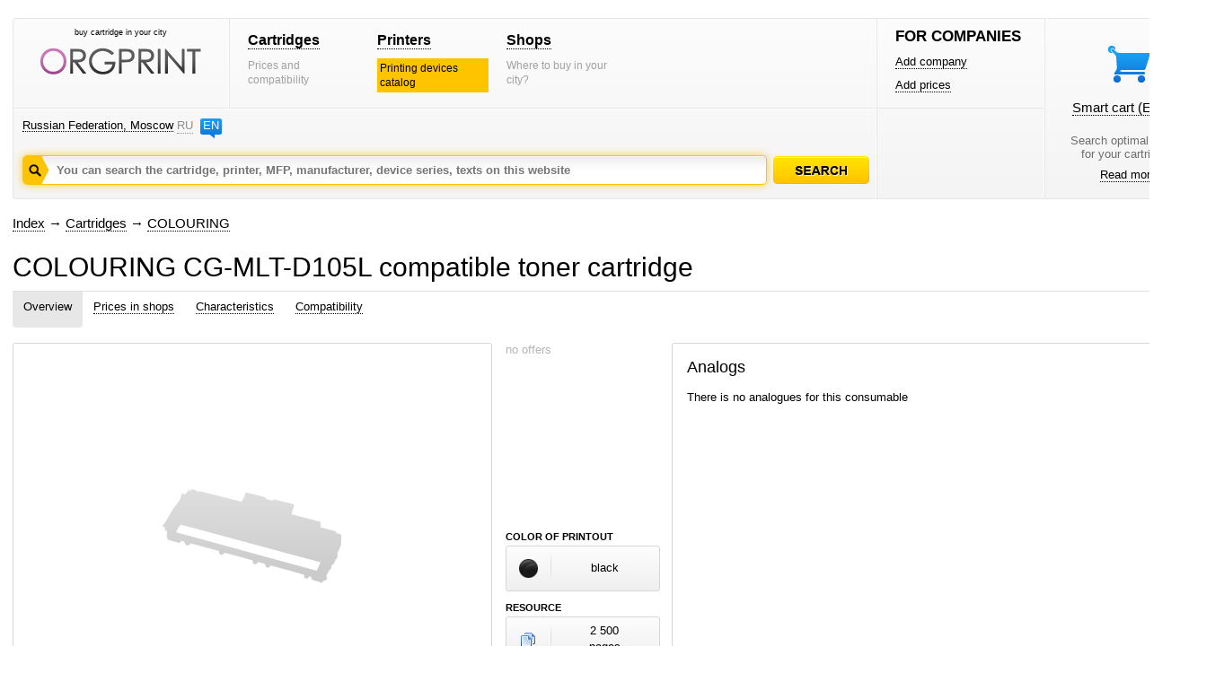

--- FILE ---
content_type: text/html; charset=windows-1251
request_url: https://www.orgprint.com/en/cartridges/COLOURING/CG-MLT-D105L-id28608
body_size: 5231
content:
<!DOCTYPE html PUBLIC "-//W3C//DTD XHTML 1.0 Strict//EN" "http://www.w3.org/TR/xhtml1/DTD/xhtml1-strict.dtd"><html xmlns="http://www.w3.org/1999/xhtml" xml:lang="en" lang="en"><head><title>COLOURING CG-MLT-D105L – compatible toner cartridge – orgprint.com</title><META NAME="keywords" CONTENT="COLOURING, CG-MLT-D105L, compatible, toner cartridge"><META NAME="description" CONTENT="COLOURING CG-MLT-D105L – compatible toner cartridge – orgprint.com"><link href="/css/global.css" rel="stylesheet" type="text/css"><script src="/js/global.js" type="text/javascript"></script>

<!-- Yandex.RTB -->
<script>window.yaContextCb=window.yaContextCb||[]</script>
<script src="https://yandex.ru/ads/system/context.js" async></script><link href="/css/cartridge-page.css" rel="stylesheet" type="text/css">
<script src="/js/cartridge-page.js" type="text/javascript"></script>
<script src="/js/basket.js" type="text/javascript"></script></head>
<body>
<div id="fader" class="hidden" onclick='fader_click();'></div><div id=chose_region_panel class=hidden></div><div id=feedback class=hidden></div><div id='basket_notification_window_id' class=hidden></div><div id="sceleton"><div id="insceleton"><div id="container"><div id="incontainer"><div class='yandex_advert_header'>
<!-- Yandex.RTB R-A-2164670-1 -->
<div id="yandex_rtb_R-A-2164670-1"></div>
<script>window.yaContextCb.push(()=>{
  Ya.Context.AdvManager.render({
    renderTo: 'yandex_rtb_R-A-2164670-1',
    blockId: 'R-A-2164670-1'
  })
})</script>
</div><div id="header" class=gradient><div class=a><div class=a1><div class=x1><div class="t"><div class="logoblock"><div class="p0 center"><p class=logo_title>buy cartridge in your city</p><a href='/en/' class=noborder><img src='/images/orgprintcom.png' alt='Buy printer cartridges. Consumables for printing.'></a></div></div></div></div><div class=x2><div class="t"><div class="menublock"><div class=p5><div><a href='/en/cartridges/'>Cartridges</a></div><span>Prices and compatibility</span></div><div class=p5><div><a href='/en/printers/'>Printers</a></div><span class=vagno>Printing devices catalog</span></div><div class=p5><div><a href='/en/shops/'>Shops</a></div><span>Where to buy in your city?</span></div></div></div></div></div><div class="geoblock"><div class=geoblock_inside><div class=geoblock_inside_inside><div class="nof ib"><a href='javascript://' title='Change region' onclick='show_geo_panel();'>Russian Federation, Moscow</a></div><div class="languages ib"><a href='/' class=unactive>RU</a><a href='#' title='English version'>EN</a></div></div></div><div class=geoblock_inside2><div class=geoblock_inside2_inside></div></div><div class=clear></div><div class=a2><div class="search_container"><div class="search_panel"><input type=hidden value='' id='default_id'><div class=spanel><input type=text value='' id=search_input_id onfocus="focusFields(this,'default_id');quicksearch();" onchange="if (doclose==0){quicksearch();};doclose=0;" onkeyup="quicksearch();" onblur="blurFields(this,'default_id');" placeholder='You can search the cartridge, printer, MFP, manufacturer, device series, texts on this website'><img src='/images/search_button_hover_en.png' class=hidden></div><div id=preview_uni class=hidden></div></div></div><div class=button><div class='search_caption search_unactive_en' onmouseover='this.className="search_caption search_hover_en";' onmouseout='this.className="search_caption search_unactive_en";' onclick='search_base();'></div></div><input type=hidden id=search_string_id value="/en/search/cartridges-and-printers/"></div></div></div><div class=b><div class=b1><div class="forcompaniesblock"><div class="title1">FOR COMPANIES</div><div class=p5><a href='/en/add-company/'>Add company</a></div><div class=p5><a href='/en/add-prices/'>Add prices</a></div></div><div class="loginblock "></div></div><div class=b2><div class="cleaverbasketblock basket" onmouseover='this.className="cleaverbasketblock basket_hover";' onmouseout='this.className="cleaverbasketblock basket";'><a class=basket_icon href='javascript://' onclick="window.location.replace(document.getElementById('go_basket_url').value);"></a><div class=basket_content><a href='javascript://' class=basketlink onclick="window.location.replace(document.getElementById('go_basket_url').value);">Smart cart <span id='basket_content_id'>(Empty)</span></a><p>Search optimal sellers<br>for your cartridges</p><a href='/en/what-is-the-smart-cart/'>Read more</a></div><img src='/images/basket_hover.png' class=hidden><input type=hidden value='/en/cart/' id='go_basket_url'></div></div></div></div>
<div id="content"><div class="bread-crumbs"><div><a href='/en/'>Index</a> <span>&#8594;</span> <a href='/en/cartridges/'>Cartridges</a> <span>&#8594;</span> <a href='/en/cartridges/COLOURING/'>COLOURING</a></div></div><div class="content"><script>function init_all(){init();}</script><div class='h1'><h1>COLOURING CG-MLT-D105L compatible toner cartridge</h1></div>
<div class=page_panel id=page_panel_id>
<a name='common'></a><div class=links id='links_panel'>
<div id='#' class='active'><a href='#common' title='Information overview about COLOURING CG-MLT-D105L' onclick='s_a("#");'>Overview</a></div>
<div id='#prices-in-shops'><a onclick='s_a("#prices-in-shops");' title='Prices on COLOURING CG-MLT-D105L in stores of Moscow' href='#prices-in-shops'>Prices in shops</a></div>
<div id='#characteristics'><a onclick='s_a("#characteristics");' title='Specifications for toner cartridge COLOURING CG-MLT-D105L' href='#characteristics'>Characteristics</a></div>
<div id='#compatibility'><a onclick='s_a("#compatibility");' title='Compatibility table - принтеры which compatible with toner cartridge COLOURING CG-MLT-D105L' href='#compatibility'>Compatibility</a></div></div>
<div class=service></div>
</div>

<div class=global_content>
<div class=content_center2 id=content_center>
<div class=content_block2 id=content_block>
<div class=clear><div class=clear></div>
<div class="hidden" id='big_gallery_id'>
<div class=gallery_title><div>Photos of COLOURING CG-MLT-D105L</div></div>

<div class=left_big_gallery>
<div class=viewcontainer>
<div id='big_view'>
<center><img src='/images/caps/cap_laser_consumable.png' width='220' height='190' class='visible' align=absmiddle id='big_0'></center>
</div>
</div>
</div>

<div class=right_big_gallery>

</div>
</div>
<div id='gallery'>
<div class=viewcontainer>
<div id='bigview2'>
<center class=pointer><img src='/images/caps/cap_laser_consumable.png' width='220' height='190' class='visible' align=absmiddle id='big0'></center>
</div>
</div>
<div class='clear'></div></div>
<div class='price price_block' id='price'>
<div id=price_inside>
<span class=grey>no offers</span>

</div>
<div class=propety_blocks>
<div class=block_titles>COLOR OF PRINTOUT</div>
<div class="block_property block_color">
<div class=icon><img src='/images/colors/black.png' align=absmiddle title='black' alt='black'></div>
<div class=text><div>black</div></div>
</div>


<div class=block_titles>RESOURCE</div>
<div class="block_property block_resource">
<div class="icon resource_pages"></div>
<div class=text><div>2 500<br>pages</div></div>
</div>
</div></div>
<div id='info'>
<div class=inside>
<div class='block_analogs'>
<div class='inside_right'>
<div class=title_small>Analogs</div>
<div class=compatibility_content><div class='standart_image_view'><br><p>There is no analogues for this consumable</p></div></div>
</div>
</div>
</div>
</div>
<div class="clear vertical-spacer"></div></div><div class="clear"></div>
</div>

<a name='prices-in-shops'></a><div class=clear><div class='page_title'>Prices in shops</div><div class='price'></div>
<div class=clear></div>
<div class=shop>
<div class="shops shops3"><div class='shops_inside2'>There are no information about shops selling this product in the Moscow city.</div></div>

<div class=message-no-in-other-regions>It is not known where the cartridge sold in other cities.</div></div>
<div class=shops_right_block>

</div>
<div class=clear></div></div>
<a name='characteristics'></a><div class=clear><div class='clear spacer_description'></div>
<div class='page_title'>Characteristics</div>

<div class='block_har'>
<div class='icon'><img src='/images/tech/icon_common.png'></div>
<div class='description'>
<div class='title'>Common</div>
<div class=name><div>Is analogous to</div></div><div class=value><div><a href='/en/cartridges/SAMSUNG/MLT-D105L-id11' title='SAMSUNG MLT-D105L'>SAMSUNG MLT-D105L</a></div></div>
<div class=name><div>Manufacturer</div></div><div class=value><div>COLOURING</div></div>
<div class=name><div>Model</div></div><div class=value><div>CG-MLT-D105L</div></div><div class=name><div>Use in</div></div><div class=value><div>for laser printer</div></div><div class=name><div>Type</div></div><div class=value><div>toner cartridge</div></div><div class=name><div>Color of printout</div></div><div class=value><div>black</div></div><div class=name><div>Resource</div></div><div class=value><div>2 500 pages</div></div>
</div>
</div>

<div class='block_har'>
<div class='icon'><img src='/images/tech/icon_logistic.png'></div>
<div class='description'>
<div class='title'>Logistic</div>
<div class=name><div>Package quantity</div></div><div class=value><div>1 pieces</div></div>
</div>
</div>
<div class='clear spacer_description'></div><div class=clear></div></div>
<a name='analog-cartridges'></a><div class=clear>
<div class="page_title">Analog cartridges</div>
There is no analogues for this consumable<div class=clear></div></div>
<a name='compatibility'></a><div class=clear><div class='page_title'>Compatibility</div>
<div class=left>
<div class=filter_selector onclick="select_filter('a','0','r');"><div class='title_r active' id=a_fsti_0><div>All formats</div></div><div class='tri act' id=a_fstr_0></div></div>
<div class=filter_selector onclick="select_filter('a','1','r');"><div class='title_r' id=a_fsti_1><div>A3</div></div><div class='tri' id=a_fstr_1></div></div>
<div class=filter_selector onclick="select_filter('a','2','r');"><div class='title_r' id=a_fsti_2><div>A4</div></div><div class='tri' id=a_fstr_2></div></div>
<div class=filter_selector onclick="select_filter('a','3','r');"><div class='title_r' id=a_fsti_3><div>A5</div></div><div class='tri' id=a_fstr_3></div></div>
</div>

<div class=right>
<div class=filter_selector onclick="select_filter('b','0','l');"><div class='title_l active' id=b_fsti_0><div>All chromaticities</div></div><div class='tri act' id=b_fstr_0></div></div>
<div class=filter_selector onclick="select_filter('b','1','l');"><div class='title_l' id=b_fsti_1><div>Monochrome</div></div><div class='tri' id=b_fstr_1></div></div>
<div class=filter_selector onclick="select_filter('b','2','l');"><div class='title_l' id=b_fsti_2><div>Color</div></div><div class='tri' id=b_fstr_2></div></div>
</div>

<div class=clear></div>
<div class=series_filter>
<div class="left no_left_padding"><span>Series: </span></div><div class=active onclick="select_filter_string('a','0','');" id='a_ser_0'><span>All series</span></div></div><div class=kind_of_view>
<img src='/images/view/view_by_images.png' class=hidden>
<img src='/images/view/view_by_images_active.png' class=hidden>
<div class='no_left_margin'>View:</div>
<div><span class='vk1a' onclick="select_view_kind(1);" id='vk_1'></span></div>
<div><span class='vk2' onclick="select_view_kind(2);" id='vk_2'></span></div>
</div>
<div id=output_devices>
<div class=hidden>
<span id='table_now'>compatibility_cartridge_page</span>
<span id='field_now'>title</span>
<span id='desc_now'>0</span>
<span id='pid_now'>11</span>
</div>
<div class=standart_image_view><div class="block_image_view perc1">
<div class="left">
<div class=container onclick="window.location='/en/printers/SAMSUNG/ML/1910-id268';">
<div class=image><img src='/imaged/D/Dz1FLBcQba_595_preview_163_100.jpg' width='150' height='100' alt='Printer SAMSUNG ML-1910' title='Printer SAMSUNG ML-1910'></div>
<div class=property><div class=chromaticity><img src='/images/device_chromacity_bw.png'></div><div class=format><div>A4</div></div></div>
</div><div class=text><a href='/en/printers/SAMSUNG/ML/1910-id268' title='Printer SAMSUNG ML-1910'>Printer SAMSUNG<br>ML-1910</a></div>
</div>
</div><div class="block_image_view perc">
<div class="center">
<div class=container onclick="window.location='/en/printers/SAMSUNG/ML/1915-id269';">
<div class=image><img src='/imaged/i/iZwsQyGeaI_preview_163_100.jpg' width='149' height='100' alt='Printer SAMSUNG ML-1915' title='Printer SAMSUNG ML-1915'></div>
<div class=property><div class=chromaticity><img src='/images/device_chromacity_bw.png'></div><div class=format><div>A4</div></div></div>
</div><div class=text><a href='/en/printers/SAMSUNG/ML/1915-id269' title='Printer SAMSUNG ML-1915'>Printer SAMSUNG<br>ML-1915</a></div>
</div>
</div><div class="block_image_view perc">
<div class="center">
<div class=container onclick="window.location='/en/printers/SAMSUNG/ML/1916K-id12678';">
<div class=image><img src='/imaged/I/IEv2RazaYB_16310_preview_163_100.jpg' width='102' height='100' alt='Printer SAMSUNG ML-1916K' title='Printer SAMSUNG ML-1916K'></div>
<div class=property><div class=chromaticity><img src='/images/device_chromacity_bw.png'></div><div class=format><div>A4</div></div></div>
</div><div class=text><a href='/en/printers/SAMSUNG/ML/1916K-id12678' title='Printer SAMSUNG ML-1916K'>Printer SAMSUNG<br>ML-1916K</a></div>
</div>
</div><div class="block_image_view perc">
<div class="center">
<div class=container onclick="window.location='/en/printers/SAMSUNG/ML/2525-id17';">
<div class=image><img src='/imaged/o/oVfGkKR6OW_preview_163_100.jpg' width='149' height='100' alt='Printer SAMSUNG ML-2525' title='Printer SAMSUNG ML-2525'></div>
<div class=property><div class=chromaticity><img src='/images/device_chromacity_bw.png'></div><div class=format><div>A4</div></div></div>
</div><div class=text><a href='/en/printers/SAMSUNG/ML/2525-id17' title='Printer SAMSUNG ML-2525'>Printer SAMSUNG<br>ML-2525</a></div>
</div>
</div><div class="block_image_view perc1">
<div class="right">
<div class=container onclick="window.location='/en/printers/SAMSUNG/ML/2540-id13816';">
<div class=image><img src='/imaged/p/pkJViDfgsV_preview_163_100.jpg' width='135' height='100' alt='Printer SAMSUNG ML-2540' title='Printer SAMSUNG ML-2540'></div>
<div class=property><div class=chromaticity><img src='/images/device_chromacity_bw.png'></div><div class=format><div>A4</div></div></div>
</div><div class=text><a href='/en/printers/SAMSUNG/ML/2540-id13816' title='Printer SAMSUNG ML-2540'>Printer SAMSUNG<br>ML-2540</a></div>
</div>
</div><div class="block_image_view perc1">
<div class="left">
<div class=container onclick="window.location='/en/printers/SAMSUNG/ML/2540R-id13817';">
<div class=image><img src='/imaged/G/GhHkREYsil_775_preview_163_100.jpg' width='150' height='100' alt='Printer SAMSUNG ML-2540R' title='Printer SAMSUNG ML-2540R'></div>
<div class=property><div class=chromaticity><img src='/images/device_chromacity_bw.png'></div><div class=format><div>A4</div></div></div>
</div><div class=text><a href='/en/printers/SAMSUNG/ML/2540R-id13817' title='Printer SAMSUNG ML-2540R'>Printer SAMSUNG<br>ML-2540R</a></div>
</div>
</div><div class="block_image_view perc">
<div class="center">
<div class=container onclick="window.location='/en/printers/SAMSUNG/ML/2541-id17391';">
<div class=image><img src='/images/caps/cap_laser_printer.png' width='130' height='112' alt='Printer SAMSUNG ML-2541' title='Printer SAMSUNG ML-2541'></div>
<div class=property><div class=chromaticity><img src='/images/device_chromacity_bw.png'></div><div class=format><div>A4</div></div></div>
</div><div class=text><a href='/en/printers/SAMSUNG/ML/2541-id17391' title='Printer SAMSUNG ML-2541'>Printer SAMSUNG<br>ML-2541</a></div>
</div>
</div><div class="block_image_view perc">
<div class="center">
<div class=container onclick="window.location='/en/printers/SAMSUNG/ML/2545-id12501';">
<div class=image><img src='/imaged/5/5C2jEQTzGC_preview_163_100.jpg' width='135' height='100' alt='Printer SAMSUNG ML-2545' title='Printer SAMSUNG ML-2545'></div>
<div class=property><div class=chromaticity><img src='/images/device_chromacity_bw.png'></div><div class=format><div>A4</div></div></div>
</div><div class=text><a href='/en/printers/SAMSUNG/ML/2545-id12501' title='Printer SAMSUNG ML-2545'>Printer SAMSUNG<br>ML-2545</a></div>
</div>
</div><div class="block_image_view perc">
<div class="center">
<div class=container onclick="window.location='/en/printers/SAMSUNG/ML/2580N-id16';">
<div class=image><img src='/imaged/J/JYaRRMrzFR_preview_163_100.jpg' width='148' height='100' alt='Printer SAMSUNG ML-2580N' title='Printer SAMSUNG ML-2580N'></div>
<div class=property><div class=chromaticity><img src='/images/device_chromacity_bw.png'></div><div class=format><div>A4</div></div></div>
</div><div class=text><a href='/en/printers/SAMSUNG/ML/2580N-id16' title='Printer SAMSUNG ML-2580N'>Printer SAMSUNG<br>ML-2580N</a></div>
</div>
</div><div class="block_image_view perc1">
<div class="right">
<div class=container onclick="window.location='/en/printers/SAMSUNG/SCX/4600-id229';">
<div class=image><img src='/imaged/A/AhJMadZoaL_preview_163_100.jpg' width='127' height='100' alt='MFP SAMSUNG SCX-4600' title='MFP SAMSUNG SCX-4600'></div>
<div class=property><div class=chromaticity><img src='/images/device_chromacity_bw.png'></div><div class=format><div>A4</div></div></div>
</div><div class=text><a href='/en/printers/SAMSUNG/SCX/4600-id229' title='MFP SAMSUNG SCX-4600'>MFP SAMSUNG<br>SCX-4600</a></div>
</div>
</div><div class="block_image_view perc1">
<div class="left">
<div class=container onclick="window.location='/en/printers/SAMSUNG/SCX/4605K-id11992';">
<div class=image><img src='/imaged/k/kPSN9U83y1_7757_preview_163_100.jpg' width='96' height='100' alt='MFP SAMSUNG SCX-4605K' title='MFP SAMSUNG SCX-4605K'></div>
<div class=property><div class=chromaticity><img src='/images/device_chromacity_bw.png'></div><div class=format><div>A4</div></div></div>
</div><div class=text><a href='/en/printers/SAMSUNG/SCX/4605K-id11992' title='MFP SAMSUNG SCX-4605K'>MFP SAMSUNG<br>SCX-4605K</a></div>
</div>
</div><div class="block_image_view perc">
<div class="center">
<div class=container onclick="window.location='/en/printers/SAMSUNG/SCX/4623F-id36';">
<div class=image><img src='/imaged/c/cZ13r6SFgs_preview_163_100.jpg' width='96' height='100' alt='MFP SAMSUNG SCX-4623F' title='MFP SAMSUNG SCX-4623F'></div>
<div class=property><div class=chromaticity><img src='/images/device_chromacity_bw.png'></div><div class=format><div>A4</div></div></div>
</div><div class=text><a href='/en/printers/SAMSUNG/SCX/4623F-id36' title='MFP SAMSUNG SCX-4623F'>MFP SAMSUNG<br>SCX-4623F</a></div>
</div>
</div><div class="block_image_view perc">
<div class="center">
<div class=container onclick="window.location='/en/printers/SAMSUNG/SCX/4623FN-id35';">
<div class=image><img src='/imaged/d/d3q6sadnuZ_preview_163_100.jpg' width='96' height='100' alt='MFP SAMSUNG SCX-4623FN' title='MFP SAMSUNG SCX-4623FN'></div>
<div class=property><div class=chromaticity><img src='/images/device_chromacity_bw.png'></div><div class=format><div>A4</div></div></div>
</div><div class=text><a href='/en/printers/SAMSUNG/SCX/4623FN-id35' title='MFP SAMSUNG SCX-4623FN'>MFP SAMSUNG<br>SCX-4623FN</a></div>
</div>
</div><div class="block_image_view perc">
<div class="center">
<div class=container onclick="window.location='/en/printers/SAMSUNG/SCX/4623FW-id17449';">
<div class=image><img src='/imaged/H/HrXI76AQlO_997_preview_163_100.jpg' width='150' height='100' alt='MFP SAMSUNG SCX-4623FW' title='MFP SAMSUNG SCX-4623FW'></div>
<div class=property><div class=chromaticity><img src='/images/device_chromacity_bw.png'></div><div class=format><div>A4</div></div></div>
</div><div class=text><a href='/en/printers/SAMSUNG/SCX/4623FW-id17449' title='MFP SAMSUNG SCX-4623FW'>MFP SAMSUNG<br>SCX-4623FW</a></div>
</div>
</div><div class="block_image_view perc1">
<div class="right">
<div class=container onclick="window.location='/en/printers/SAMSUNG/SF/650-id1189';">
<div class=image><img src='/imaged/M/MOtWVxyltT_preview_163_100.jpg' width='120' height='100' alt=' SAMSUNG SF-650' title=' SAMSUNG SF-650'></div>
<div class=property><div class=chromaticity></div></div>
</div><div class=text><a href='/en/printers/SAMSUNG/SF/650-id1189' title=' SAMSUNG SF-650'> SAMSUNG<br>SF-650</a></div>
</div>
</div><div class="block_image_view perc1">
<div class="left">
<div class=container onclick="window.location='/en/printers/SAMSUNG/SF/650P-id1190';">
<div class=image><img src='/imaged/o/o3fbzkdQsl_16637_preview_163_100.jpg' width='150' height='100' alt='MFP SAMSUNG SF-650P' title='MFP SAMSUNG SF-650P'></div>
<div class=property><div class=chromaticity><img src='/images/device_chromacity_bw.png'></div><div class=format><div>A4</div></div></div>
</div><div class=text><a href='/en/printers/SAMSUNG/SF/650P-id1190' title='MFP SAMSUNG SF-650P'>MFP SAMSUNG<br>SF-650P</a></div>
</div>
</div></div></div><div class=clear></div></div>
<a name='reviews'></a><div class=clear><div class=clear></div></div>


</div>
</div>
</div>
<div class=clear></div><div id=di></div></div></div>
</div></div></div><div class="garant"></div></div><div class="footer_wraper"><div class="sceleton"><div class="insceleton"><div id="footer" class=gradient><div class=footer1><div class=social><a href='http://vk.com/oliverprint' class=social_vk target="_blank"></a><a href='http://www.facebook.com/pages/%D0%9E%D1%80%D0%B3%D0%BF%D1%80%D0%B8%D0%BD%D1%82/128428277342252' class=social_facebook target="_blank"></a><a href='https://twitter.com/ORGPRINT_COM' class=social_twitter target="_blank"></a><a href='https://plus.google.com/u/0/communities/108836831229547106273' class=social_google target="_blank"></a></div>
</div>
<div class=footer2>
<div class=platforms></div></div><div class="footer3 graylogo4en"><div class=footerlinks><div class=razdelitel-stolbik><a href='/en/about-project/'>About project</a></div><div class="razdelitel-stolbik footer-link-spacer"><a href='/en/statistic/'>Statistic</a></div><div class="razdelitel-stolbik footer-link-spacer"><a href='/en/cooperation/'>Cooperation</a></div><div class="razdelitel-stolbik footer-link-spacer"><a href='javascript://' onclick='feedback();'>Feedback</a></div><div class="footer-link-spacer"><a href='/en/legal-information/'>Legal information</a></div></div><div class=footer-text><p class=footer-title>Industry-specific information web-resource about consumables for printing.</p><p class=footer-copyright>© 2010-2026 orgprint.com. All right reserved. Automatic extraction of the information from a portal orgprint.com is forbidden.</p></div></div>
<script type="text/javascript">var _gaq = _gaq || [];_gaq.push(['_setAccount', 'UA-29517336-1']);_gaq.push(['_trackPageview']);(function() {var ga = document.createElement('script'); ga.type = 'text/javascript'; ga.async = true;ga.src = ('https:' == document.location.protocol ? 'https://ssl' : 'http://www') + '.google-analytics.com/ga.js';var s = document.getElementsByTagName('script')[0]; s.parentNode.insertBefore(ga, s);})();</script><div style="display:none;"><script type="text/javascript">(function(w, c) { (w[c] = w[c] || []).push(function() { try { w.yaCounter12872944 = new Ya.Metrika({id:12872944, enableAll: true, trackHash:true, webvisor:true}); } catch(e) { } }); })(window, "yandex_metrika_callbacks");</script></div><script src="//mc.yandex.ru/metrika/watch.js" type="text/javascript" defer="defer"></script><noscript><div><img src="//mc.yandex.ru/watch/12872944" style="position:absolute; left:-9999px;" alt="" /></div></noscript>
</div></div></div></div><div id=datainfo></div>
</body>
</html>

--- FILE ---
content_type: text/css
request_url: https://www.orgprint.com/css/cartridge-page.css
body_size: 23912
content:
/* Контент */

.title_small{font-size:18px;}

.page_title{
font-size:20px;
margin-bottom:20px;
}

h2{
font-size:20px;
}

                             	
.content .h1{

}


.content .page_panel{
border-top:1px solid #DFDFDF;
height:57px;
}

/* Панель ссылок */

.links{position:relative;float:left;height:57px;}
.links_fixed{height:37px;display:block;visibility:visible;position: fixed;z-index:9999;
background-color:#FFFFFF;
border-bottom-right-radius:6px;-webkit-border-bottom-right-radius:6px;-moz-border-bottom-right-radius:6px;-khtml-border-bottom-right-radius:6px;
border-bottom-left-radius:6px;-webkit-border-bottom-left-radius:6px;-moz-border-bottom-left-radius:6px;-khtml-border-bottom-left-radius:6px;
box-shadow: 0 0 10px;
}

#links_panel div{
position:relative;float:left;
height:31px;
padding-top:9px;
padding-left:12px;
padding-right:12px;
}

#links_panel div.active{
background-color:#E7E7E7;
border-bottom-left-radius:4px;-webkit-border-bottom-left-radius:4px;-moz-border-bottom-left-radius:4px;-khtml-border-bottom-left-radius:4px;
border-bottom-right-radius:4px;-webkit-border-bottom-right-radius:4px;-moz-border-bottom-right-radius:4px;-khtml-border-bottom-right-radius:4px;
}

#links_panel div.active a{border:none !important;}
#links_panel div.active a:link{color:#000000;}
#links_panel div.active a:visited{color:#000000;}
#links_panel div.active a:hover{color:#000000;}
#links_panel div.active a:active{color:#000000;}

/* Сервисный блок */

.content .service{
position:relative;float:right;
height:57px;
}
.content .service .service_border{
width:577px;
height:30px;
border-left:1px solid #DFDFDF;
border-bottom:1px solid #DFDFDF;
border-right:1px solid #DFDFDF;
border-bottom-left-radius:4px;-webkit-border-bottom-left-radius:4px;-moz-border-bottom-left-radius:4px;-khtml-border-bottom-left-radius:4px;
border-bottom-right-radius:4px;-webkit-border-bottom-right-radius:4px;-moz-border-bottom-right-radius:4px;-khtml-border-bottom-right-radius:4px;
}

.content .service .service_link{
height:23px;
position:relative;float:left;
margin-top:4px;
margin-left:15px;
background-repeat:no-repeat;
background-position:left top;
}
.content .service .service_link a{margin-top:2px;}
.content .service .qr{background-image:URL(/images/panel_qrcode.png);padding-left:30px;}
.content .service .fv{background-image:URL(/images/panel_favourite.png);padding-left:30px;}
.content .service .sc{background-image:URL(/images/panel_social.png);padding-left:40px;}

/* Галерея */

#gallery{box-sizing:border-box;-moz-box-sizing: border-box;-webkit-box-sizing: border-box;
position:relative;float:left;width:40%;height:441px;
border:1px solid #D7D7D7;border-radius:3px;-webkit-border-radius:3px;-moz-border-radius:3px;-khtml-border-radius:3px;
}
#gallery #bigview{height:300px;width:100%;display:table-cell;vertical-align:middle;}
#gallery #bigview2{height:430px;width:100%;display:table-cell;vertical-align:middle;}
#gallery #bigview img{float:center;}
#gallery .viewcontainer{display:table;width:100%;}

#gallery .tap{height:141px;width:29%;position:relative;float:left;}
#gallery .tapv{height:12px;width:100%;border-bottom:1px solid #D7D7D7;box-sizing:border-box;-moz-box-sizing: border-box;-webkit-box-sizing: border-box;}
#gallery .tapb{height:129px;width:100%;vertical-align:middle;position:relative;}
#gallery .scroll{width:6%;height:141px;position:relative;float:left;background-repeat:no-repeat;background-position:11px 43px;}
#gallery .scroll2{width:7%;height:141px;position:relative;float:left;background-repeat:no-repeat;background-position:9px 43px;}
#gallery .left_unactive{background-image:URL(/images/arrow_left.png);cursor:pointer;}
#gallery .right_unactive{background-image:URL(/images/arrow_right.png);cursor:pointer;}
#gallery .left_active{background-image:URL(/images/arrow_left_active.png);cursor:pointer;}
#gallery .right_active{background-image:URL(/images/arrow_right_active.png);cursor:pointer;}
#gallery .tapb img{position:absolute;margin:auto;top:0;bottom:0;left:0;right:0;cursor:pointer;}
#gallery .image_hovered{background-image:URL(/images/active_photo_cursor.gif);background-repeat:no-repeat;background-position:bottom center;border-bottom:none !important;}

/* Блок цен */

.price_block{box-sizing:border-box;-moz-box-sizing: border-box;-webkit-box-sizing: border-box;position:relative;float:left;width:15%;height:441px;}

#price_inside{margin-left:auto;margin-right:auto;width:170px;height:190px;}
.price .middle_price{color:#B13496;font-size:28px;margin-top:5px;margin-bottom:5px;}
.price .middle_price2{color:#B13496;font-size:24px;margin-top:5px;margin-bottom:5px;}
.price p{margin-top:5px;margin-bottom:5px;}

.price .middle_price_block{margin-top:15px;}
.price .middle_price_block2{margin-top:15px;height:50px;}

/* Блок свойств */

.propety_blocks{margin-left:auto;margin-right:auto;width:170px;margin-top:20px;}
.block_property{
background: -moz-linear-gradient(#FDFDFD, #EFEFEF);
background: -ms-linear-gradient(#FDFDFD, #EFEFEF);
background: -webkit-gradient(linear, left top, left bottom, color-stop(0%, #FDFDFD), color-stop(100%, #EFEFEF));
background: -webkit-linear-gradient(#FDFDFD, #EFEFEF);
background: -o-linear-gradient(#FDFDFD, #EFEFEF);
filter: progid:DXImageTransform.Microsoft.gradient(startColorstr='#FDFDFD', endColorstr='#EFEFEF');
-ms-filter: "progid:DXImageTransform.Microsoft.gradient(startColorstr='#FDFDFD', endColorstr='#EFEFEF')";
background: linear-gradient(#FDFDFD, #EFEFEF);

width:170px;
height:49px;
border:1px solid #D7D7D7;
border-radius:3px;-webkit-border-radius:3px;-moz-border-radius:3px;-khtml-border-radius:3px;

}
.icon{background-repeat:no-repeat;background-position:center center;}

/* Блок цвета */

.block_titles{font-size:11px;font-weight:bold;margin-bottom:4px;margin-top:12px;}
.block_color .icon{height:49px;width:48px;position:relative;float:left;}
.block_color .icon img{position:absolute;margin:auto;left:0;right:0;top:0;bottom:0;}
.block_color .text{clear:none !important;padding-top:0 !important;height:49px;width:122px;position:relative;float:left;display:table;background-image:URL(/images/blocks/block_liner.png);background-repeat:no-repeat;}
.block_color .text div{display:table-cell;vertical-align: middle;text-align:center;}

/* Блок ресурса */

.block_resource .icon{height:49px;width:48px;position:relative;float:left;}
.block_resource .text{clear:none !important;padding-top:0 !important;height:49px;width:122px;position:relative;float:left;display:table;background-image:URL(/images/blocks/block_liner.png);background-repeat:no-repeat;}
.block_resource .text div{display:table-cell;vertical-align: middle;text-align:center;}

.resource_pages{background-image:URL(/images/blocks/block_icon_resource_pages.png);}
.resource_symbols{background-image:URL(/images/blocks/block_icon_resource_symbols.png);}
.resource_hours{background-image:URL(/images/blocks/block_icon_resource_hours.png);}
.resource_mm{background-image:URL(/images/blocks/block_icon_resource_mm.png);}
.resource_staples{background-image:URL(/images/blocks/block_icon_resource_staples.png);}
.resource_mm2{background-image:URL(/images/blocks/block_icon_resource_mm2.png);}
.resource_photos{background-image:URL(/images/blocks/block_icon_resource_photos.png);}

/* Блок логистики */

.block_logistic .text{clear:none !important;padding-top:0 !important;height:49px;width:170px;position:relative;float:left;display:table;}
.block_logistic .text div{display:table-cell;vertical-align: middle;text-align:center;}
.block_logistic .icon{height:49px;width:48px;position:relative;float:left;}
.block_logistic .volume{background-image:URL(/images/blocks/block_icon_size.png);}
.block_logistic .mass{background-image:URL(/images/blocks/block_icon_weight.png);}
.block_logistic .text2{height:49px;width:122px;position:relative;float:left;display:table;background-image:URL(/images/blocks/block_liner.png);background-repeat:no-repeat;}
.block_logistic .text2 div{display:table-cell;vertical-align: middle;text-align:center;}

/* Блок эксплуатационных характеристик */

.block_exploitation .icon{height:49px;width:30px;position:relative;float:left;}
.block_exploitation .temperature{background-image:URL(/images/blocks/block_icon_temperature.png);}
.block_exploitation .humidity{background-image:URL(/images/blocks/block_icon_humidity.png);}
.block_exploitation .text{clear:none !important;padding-top:0 !important;height:49px;width:55px;position:relative;float:left;display:table;font-size:10px;}
.block_exploitation .liner{background-image:URL(/images/blocks/block_liner.png);background-repeat:no-repeat;background-position:right center;}
.block_exploitation .text div{display:table-cell;vertical-align: middle;text-align:left;}
.block_exploitation .text .small{font-size:9px;}

/* Блок информации (аналоги и совместимость) */

#info{box-sizing:border-box;-moz-box-sizing: border-box;-webkit-box-sizing: border-box;position:relative;float:left;width:45%;height:441px;
border:1px solid #D7D7D7;border-radius:3px;-webkit-border-radius:3px;-moz-border-radius:3px;-khtml-border-radius:3px;
}

#info .inside{padding:16px;height:409px;position:relative;}
#info .block_analogs{position:relative;float:left;width:100%;height:100%;}
#info .inside_right{height:100%;position:relative;}



.vertical-spacer{height:27px;}

/* Блок магазины */

.shops_block{position:static;width:100%;}

.shop{position:relative;float:left;width:53.5%;padding-right:1.5%;}
.shops2{box-sizing:border-box;-moz-box-sizing: border-box;-webkit-box-sizing: border-box;position:relative;float:left;width:55%;padding-right:1.5%;}
.shops3{box-sizing:border-box;-moz-box-sizing: border-box;-webkit-box-sizing: border-box;}
.shops4{border:1px solid #D7D7D7;border-top-left-radius:4px;-webkit-border-top-left-radius:4px;-moz-border-top-left-radius:4px;-khtml-border-top-left-radius:4px;}
.shops5{
border-top-left-radius:4px;-webkit-border-top-left-radius:4px;-moz-border-top-left-radius:4px;-khtml-border-top-left-radius:4px;
border-top-right-radius:4px;-webkit-border-top-right-radius:4px;-moz-border-top-right-radius:4px;-khtml-border-top-right-radius:4px;
}
.shops5 .towns{height:527px;
overflow-y:scroll;}
.shops_inside{min-width:712px;}
.shops_inside2{min-width:570px;}
.shops_inside3{margin:20px;}
.towns{margin-top:15px;margin-left:10px;margin-bottom:15px;}
.shops_inside3 div.town{position:relative;float:left;width:25%;margin-top:10px;}
.shops_inside3 div.town a{display:inline;}
.shop100{width:100% !important;}
.shop100 .town{width:16% !important;}

.mapblock{box-sizing:border-box;-moz-box-sizing: border-box;-webkit-box-sizing: border-box;position:relative;float:left;width:100%;
border:1px solid #D7D7D7;border-radius:3px;-webkit-border-radius:3px;-moz-border-radius:3px;-khtml-border-radius:3px;
}

.shops .table_header{height:34px;width:100%;}
.shops .table_header .h31{height:31px;}
.shops .table_header .h3{height:3px;}

.shops .table_header .vt{position:relative;float:left;height:31px;box-sizing:border-box;-moz-box-sizing: border-box;-webkit-box-sizing: border-box;text-align:center;}
.shops .table_header .vtr{height:31px;
border-top-left-radius:4px;-webkit-border-top-left-radius:4px;-moz-border-top-left-radius:4px;-khtml-border-top-left-radius:4px;
border-top-right-radius:4px;-webkit-border-top-right-radius:4px;-moz-border-top-right-radius:4px;-khtml-border-top-right-radius:4px;
margin-left:3px;cursor:pointer;
}
.shops .table_header .vtr div{padding-top:7px;}
.shops .table_header .vt0{width:28%;}
.shops .table_header .vt0 a{padding-top:7px;}
.shops .table_header .vt1{width:20%;}
.shops .table_header .vt1 .vtr{margin-left:0 !important;}
.shops .table_header .vt2{width:20%;}
.shops .table_header .vt3{width:15%;}
.shops .table_header .vt4{width:17%;}

.shops .table_header .active{border-left:1px solid #D7D7D7;border-right:1px solid #D7D7D7;
background-image:URL(/images/tap_active.gif);
color:#000000;
}
.shops .table_header .hovered{border-left:1px solid #A13A8B;border-right:1px solid #A13A8B;
background-image:URL(/images/tap_hovered.gif);
color:#FFFFFF;
}
.shops .table_header .unactive{border-left:1px solid #1778D3;border-right:1px solid #1778D3;
background-image:URL(/images/tap_unactive.gif);
color:#FFFFFF;
}

.shops .table_header .vl{position:relative;float:left;height:3px;box-sizing:border-box;-moz-box-sizing: border-box;-webkit-box-sizing: border-box;}
.shops .table_header .vl0{width:28%;
border-left:1px #D7D7D7 solid;
border-top:1px #D7D7D7 solid;
border-top-left-radius:4px;-webkit-border-top-left-radius:4px;-moz-border-top-left-radius:4px;-khtml-border-top-left-radius:4px;}
.shops .table_header .vl1{width:20%;}
.shops .table_header .vl2{width:20%;}
.shops .table_header .vl3{width:15%;}
.shops .table_header .vl4{width:17%;border-right:1px #D7D7D7 solid;}

.shops .full .table_header .vl4{width:24% !important;border-right:none !important;}
.shops .full .table_header .vl1{width:24% !important;border-left:1px #D7D7D7 solid !important;}
.shops .full .table_header .vl2{width:24% !important;}
.shops .full .table_header .vl3{width:24% !important;}
.shops .full .table_header .vl0{width:4% !important;
border-left:none !important;
border-right:1px #D7D7D7 solid;
border-top:1px #D7D7D7 solid;
border-top-right-radius:4px;-webkit-border-top-right-radius:4px;-moz-border-top-right-radius:4px;-khtml-border-top-right-radius:4px;
border-top-left-radius:0 !important;-webkit-border-top-left-radius:0 !important;-moz-border-top-left-radius:0 !important;-khtml-border-top-left-radius:0 !important;
}


.shops .full .table_header .vt0{width:4% !important;}
.shops .full .table_header .vt1{width:24% !important;}
.shops .full .table_header .vt2{width:24% !important;}
.shops .full .table_header .vt3{width:24% !important;}
.shops .full .table_header .vt4{width:24% !important;}


.shops .table_header .is_border{border-top:1px solid #D7D7D7;}
.shops .table_header .no_border{border:none;}
.shops .table_header .corner{height:3px;border-top:1px solid #D7D7D7;width:3px;}

.shops .table_content{
border-bottom:1px solid #D7D7D7;
border-left:1px solid #D7D7D7;
border-right:1px solid #D7D7D7;
padding:12px;
border-bottom-left-radius:4px;-webkit-border-bottom-left-radius:4px;-moz-border-bottom-left-radius:4px;-khtml-border-bottom-left-radius:4px;
border-bottom-right-radius:4px;-webkit-border-bottom-right-radius:4px;-moz-border-bottom-right-radius:4px;-khtml-border-bottom-right-radius:4px;
}


.shops .shops_itogo{text-align:center;padding-top:12px;padding-bottom:3px;}

/* Блок карта */

.mapblock .inside_map{padding:16px;}
.mapblock .map{padding-top:13px;}

/* Общий плавающий блок */

.global_content{width: 100%;float: right;}
.content_center{width: 100%;float: left;margin-right: -232px;min-height:600px;}

.content_center2{width: 100%;}
.content_block2{box-sizing:border-box;-moz-box-sizing: border-box;-webkit-box-sizing: border-box;}

.content_block{margin-right: 232px;box-sizing:border-box;-moz-box-sizing: border-box;-webkit-box-sizing: border-box;}
#common_block{width: 232px;float: right;}
.common_block{display:block;visibility:visible;}

.common_block_fixed{display:block;visibility:visible;position: fixed;}


.inside_common_block{position:relative;float:right;
width:202px;height:600px;
margin-top:20px;
box-sizing:border-box;-moz-box-sizing: border-box;-webkit-box-sizing: border-box;
border:1px solid #D7D7D7;
border-radius:3px;-webkit-border-radius:3px;-moz-border-radius:3px;-khtml-border-radius:3px;
}
.shadow_block{position:relative;float:left;
height:600px;width:30px;
background-image:URL(/images/common_block_shadow.png);background-repeat:no-repeat;background-position:center right;
}

.inside_common_block .image{
box-sizing:border-box;-moz-box-sizing: border-box;-webkit-box-sizing: border-box;
border:1px solid #D7D7D7;
border-radius:3px;-webkit-border-radius:3px;-moz-border-radius:3px;-khtml-border-radius:3px;
width:170px;height:146px;
margin-top:15px;
margin-left:15px;
position: relative;
vertical-align: middle;
}

.inside_common_block .image img{position:absolute;margin:auto;top:0;bottom:0;left:0;right:0;}

.inside_common_block .info{
width:170px;
margin-top:15px;
margin-left:15px;
}

.inside_common_block .info .info_title{
font-size:18px;
margin-bottom:10px;
}

.inside_common_block .info .info_description{
font-size:10px;
line-height:16px;
}

/* Блок характеристик */

.block_har{
position:relative;
float:left;
width:33%;
}

.block_har .title{font-weight:bold;font-size:14px;}

.spacer_description{height:40px;}

.block_har .icon{position:relative;float:left;width:15%;}
.block_har .description{position:relative;float:left;font-size:13px;width:85%;}

.block_har .description .name{width:50%;position:relative;float:left;margin-top:15px;
background-image: URL(/images/linebg.gif);
background-repeat: repeat-x;
background-position: 0 13px;
}

.block_har .description .name div{padding-right:5px;background-color:#FFFFFF;display:inline;}

.block_har .description .value{width:50%;position:relative;float:left;margin-top:15px;}
.block_har .description .value div{margin-left:5px;display:inline;}

.tech_title{clear:both;}
.tech_title div{padding-top:15px;font-size:13px;font-weight:bold;}

/* Фильтры */

.filter_selector{height:57px;display:inline-block;cursor:pointer;position:relative;float:left;
box-sizing:border-box;-moz-box-sizing: border-box;-webkit-box-sizing: border-box;
}
.filter_selector .title_l{height:49px;
border-radius:3px;-webkit-border-radius:3px;-moz-border-radius:3px;-khtml-border-radius:3px;
background-color:#FBFBFB;color:#000000;
border:1px solid #D7D7D7;
margin-left:7px;
}
.filter_selector .title_r{height:49px;
border-radius:3px;-webkit-border-radius:3px;-moz-border-radius:3px;-khtml-border-radius:3px;
background-color:#FBFBFB;color:#000000;
border:1px solid #D7D7D7;
margin-right:7px;
}

.filter_selector .active{background-color:#B13496 !important;color:#FFFFFF !important;border:none !important;}
.filter_selector .title_l div{margin-left:25px;margin-right:25px;padding-top:17px;height:18px;font-size:15px;}
.filter_selector .title_r div{margin-left:25px;margin-right:25px;padding-top:17px;height:18px;font-size:15px;}
.filter_selector .tri{height:8px;margin-right:7px;}
.filter_selector .act{background-image:URL(/images/filter_selector_active.gif);background-repeat:no-repeat;background-position:center top;}

/* Фильтры серий */

.series_filter{margin-top:15px;height:25px;font-size:15px;}
.series_filter div{position:releative;float:left;padding-left:10px;padding-right:10px;}
.series_filter div span{padding-top:4px;display:inline-block;}

.series_filter div.active{cursor:pointer;}

.series_filter div.noactive span{border-bottom:1px dotted;cursor:pointer;}


.series_filter div.active{background-color:#B13496;height:25px;color:#FFFFFF;
border-radius:3px;-webkit-border-radius:3px;-moz-border-radius:3px;-khtml-border-radius:3px;
}

/* Вид отображения данных */

.kind_of_view{margin-top:16px;font-size:15px;}
.kind_of_view div{position:relative;float:left;margin-left:11px;}
.kind_of_view span{display:block;width:21px;height:21px;cursor:pointer;}
.vk1{background-image:URL(/images/view/view_by_images.png);}
.vk2{background-image:URL(/images/view/view_by_table.png);}
.vk1a{background-image:URL(/images/view/view_by_images_active.png);}
.vk2a{background-image:URL(/images/view/view_by_table_active.png);}



#output_devices{padding-top:20px;clear:both;}

/* Цены в магазинах */

.mprice{padding-top:5px;}
.mprice div{margin-top:7px;margin-right:20px;}
.shops_right_block{position:relative;float:right;width:45%;}

.info{width:100%;}
.map{width:100%;height:500px;}
.hint{font-size:11px;}

/* Магазин с лучшей ценой */

.bestshop{box-sizing:border-box;-moz-box-sizing: border-box;-webkit-box-sizing: border-box;position:relative;float:left;width:100%;
border:1px solid #D7D7D7;border-radius:3px;-webkit-border-radius:3px;-moz-border-radius:3px;-khtml-border-radius:3px;
margin-bottom:28px;
}
.bestshop .inside_bestshop{padding:16px;}
.bestshop .inside_bestshop .info{margin-top:14px;}
.bestshop .inside_bestshop .left_block{position:relative;float:left;width:44%;}
.bestshop .inside_bestshop .right_block{position:relative;float:right;width:100%;}
.bestshop .inside_bestshop .inside_right_block{margin-left:17px;}

.bestshop .inside_bestshop .price_in_this_shop{font-size:15px;margin-bottom:12px;margin-top:4px;}
.bestshop .inside_bestshop .lowprice{color:#B13496;font-weight:bold;font-size:18px;}
.bestshop .inside_bestshop .devider{border-bottom:1px solid #D7D7D7;}
.bestshop .inside_bestshop .contacts{margin-top:15px;}

.bestshop .inside_bestshop .logo{width:200px;height:188px;background-repeat:no-repeat;border:1px solid #D7D7D7;background-position:center center;
-moz-background-size: 90%;-webkit-background-size: 90%;-o-background-size: 90%;background-size: 90%;
}

.bestshop .inside_bestshop .logo2{width:231px;height:198px;background-repeat:no-repeat;border:1px solid #D7D7D7;background-position:center center;}

.bestshop .inside_bestshop .mli{width:11%;}
.bestshop .inside_bestshop .ml{width:89%;padding-top:3px;}
.bestshop .inside_bestshop .ml .ins{margin-left:10px;}
.bestshop .inside_bestshop .sp{height:10px;}

/* Интерфейс - фиолетовая кнопка */

.violet_button{background-color:#B13496;color:#FFFFFF;
display:inline-block;
border-radius:3px;-webkit-border-radius:3px;-moz-border-radius:3px;-khtml-border-radius:3px;
margin-top:14px;
cursor:pointer;
}
.violet_button div{margin-left:18px;margin-right:18px;margin-top:12px;margin-bottom:12px;border-bottom:1px dotted;}

/* Аналоги */

.analogs{margin-top:20px;}

.analogs .results{

}

.analogs .filters{

}

.big_gallery{
position:absolute;
z-index:99999;
background-color:#FFFFFF;
width:995px;height:607px;
border-radius: 5px;-webkit-border-radius: 5px;-moz-border-radius: 5px;-khtml-border-radius: 5px;
}

.gallery_title{height:44px;color:#000000;font-size:16px;background-color:#F1F1F1;text-align:center;
border-top-left-radius: 5px;-webkit-border-top-left-radius: 5px;-moz-border-top-left-radius: 5px;-khtml-border-top-left-radius: 5px;
border-top-right-radius: 5px;-webkit-border-top-right-radius: 5px;-moz-border-top-right-radius: 5px;-khtml-border-top-right-radius: 5px;
}
.gallery_title div{padding-top:12px;font-weight:bold;}

.left_big_gallery{
position:relative;
float:left;
width:75%;
height:563px;
}
.right_big_gallery{
position:relative;
float:left;
width:24%;
height:543px;
overflow-y:scroll;
overflow-x:hidden;
}

.big_gallery #big_view{height:563px;width:100%;display:table-cell;vertical-align:middle;}
.big_gallery #big_view img{float:center;}
.big_gallery .viewcontainer{display:table;width:100%;}

.big_gallery .tap{margin-top:15px;margin-bottom:15px;}

.top20{margin-top:20px;}

.message-no-in-other-regions{margin-top:20px;margin-bottom:20px;}

.standart_image_view{width:100%;}
.standart_image_view .block_image_view3{display:inline-block;margin:0;padding:0;vertical-align:top;}
.standart_image_view .block_image_view3 .container{border:1px solid #DFDFDF;height:147px;
box-sizing:border-box;-moz-box-sizing: border-box;-webkit-box-sizing: border-box;
}
.standart_image_view .block_image_view3 .container_anons{height:110px !important;cursor:pointer;}
.prig{margin-left:1% !important;}
.othercitiesshow{position:absolute;z-index:99999;background-color:#FFFFFF;width:995px;height:607px;
border-radius: 5px;-webkit-border-radius: 5px;-moz-border-radius: 5px;-khtml-border-radius: 5px;
text-align:left;
}

.canbuy{line-height:20px;}


--- FILE ---
content_type: application/javascript
request_url: https://www.orgprint.com/js/global.js
body_size: 13424
content:
function blurFields(field, def_val) {
if(field.value != ''){return;}
field.value = document.getElementById(def_val).value;
field.style.color="#7F7D7D";
}

function focusFields(field, def_val) {
if(field.value != document.getElementById(def_val).value){return;}
field.style.color="#000000";
field.value = '';
}

function copycontent(iframe_objid,container_objid){
 d=document;
 if (d.getElementById(iframe_objid).contentWindow.document.body.innerHTML!=''){
  d.getElementById(container_objid).innerHTML=d.getElementById(iframe_objid).contentWindow.document.body.innerHTML;
  return 1;
 }else{
  return 0;
 }
}


function copycontent_element(iframe_objid,container_objid,element_objid){
 d=document;
 if (d.getElementById(iframe_objid).contentWindow.document.body.innerHTML!=''){
  d.getElementById(container_objid).innerHTML=d.getElementById(iframe_objid).contentWindow.document.getElementById(element_objid).innerHTML;
  return 1;
 }else{
  return 0;
 }
}


function copycontent_element_value(iframe_objid,container_objid,element_objid){
 d=document;
 if (d.getElementById(iframe_objid).contentWindow.document.body.innerHTML!='' && d.getElementById(container_objid)!=null && d.getElementById(iframe_objid).contentWindow.document.getElementById(element_objid)!=null){
  d.getElementById(container_objid).value=d.getElementById(iframe_objid).contentWindow.document.getElementById(element_objid).innerHTML;
  return 1;
 }else{
  return 0;
 }
}

function copycontent_input_value(iframe_objid,element_objid){
 d=document;
 if (d.getElementById(iframe_objid).contentWindow.document.body.innerHTML!='' && d.getElementById(iframe_objid).contentWindow.document.getElementById(element_objid)!=null){
  return d.getElementById(iframe_objid).contentWindow.document.getElementById(element_objid).value;
 }else{
  return '';
 }
}


function copycontent_value(iframe_objid,container_objid){
 d=document;
 if (d.getElementById(iframe_objid).contentWindow.document.body.innerHTML!='' && d.getElementById(container_objid)!=null){
  d.getElementById(container_objid).value=d.getElementById(iframe_objid).contentWindow.document.body.innerHTML;
  return 1;
 }else{
  return 0;
 }
}


function getClientHeight()
{
  return document.compatMode=='CSS1Compat' && !window.opera?document.documentElement.clientHeight:document.body.clientHeight;
}

function getClientWidth()
{
  return document.compatMode=='CSS1Compat' && !window.opera?document.documentElement.clientWidth:document.body.clientWidth;
}

function vobj(menu){
for (var key in menu) {
alert("Ключ: " + key + " значение:" + menu[key]);
}
}

function vobjs(menu){
s='';
cnt=0;
vobjs_do(menu);
alert(s);
}

function vobjs_do(menu){

for (var key in menu) {
if (typeof menu[key] != 'object' && typeof menu[key] != 'function'){s=s+key + " -> " + menu[key]+'\n';}
if (typeof menu[key] == 'object'){cnt++;if(cnt<60){vobjs_do(menu[key]);}}
}

}



function show_fader(){
d=document;
d.getElementById("fader").className='visible';
d.getElementById("fader").style.height=document.body.scrollHeight+'px';
}


function hide_fader(){
d=document;
d.getElementById("fader").className='hidden';
}

function scroll2(objid,s){
document.getElementById(objid).scrollTop=s;
}


function fader_click(){
d=document;
if (d.getElementById(id2close)!=null){
d.getElementById(id2close).className=class2close;
hide_fader();
if (id2close=='feedback'){
close_feedback_result_window()
}
}
}

function setCookie(name, value, options) {
  options = options || {};

  var expires = options.expires;

  if (typeof expires == "number" && expires) {
    var d = new Date();
    d.setTime(d.getTime() + expires*1000);
    expires = options.expires = d;
  }
  if (expires && expires.toUTCString) { 
  	options.expires = expires.toUTCString();
  }

  value = encodeURIComponent(value);

  var updatedCookie = name + "=" + value;

  for(var propName in options) {
    updatedCookie += "; " + propName;
    var propValue = options[propName];    
    if (propValue !== true) { 
      updatedCookie += "=" + propValue;
     }
  }

  document.cookie = updatedCookie;
}

function set_currency(cur,w2d){
d=document;
d.getElementById('cur_USD').className='currency';
d.getElementById('cur_RUB').className='currency';
d.getElementById('cur_EUR').className='currency';
d.getElementById('cur_'+cur).className='currency_selected';
setCookie('currency',cur,{expires: 2678400,path: '/'});
if (w2d==1){recalc_shops();recalc_shops2();}
}













feedback_send_flag=0;

feedback_load_flag=0;

function feedback(){
d=document;
feedback_load_flag=1;
d.getElementById("datainfo").innerHTML="<iframe id='feedback_load_id' class=hidden onload='feedbackv();'></iframe>";
d.getElementById("feedback_load_id").src='/cgi-bin/feedback.cgi?default=1';
}

function feedbackv(){
if (feedback_load_flag!=1){return;}
d=document;

copycontent('feedback_load_id','feedback');

if (typeof(refresh_numbers)=='function'){
refresh_numbers();
}

show_fader();
close_feedback_result_window();
id2close='feedback';
class2close='hidden';
d.getElementById("feedback").className='visible';
d.getElementById("feedback").style.left=Math.round((document.body.clientWidth-d.getElementById("feedback").clientWidth)/2)+'px';
ch=getClientHeight();
d.getElementById("feedback").style.top=Math.round(document.body.scrollTop+(ch-d.getElementById("feedback").clientHeight)/2)+'px';


var myFrame = d.getElementById("feedback_load_id").contentWindow;
myFrame.document.open();
myFrame.document.close();

}

function close_feedback_panel(){
d=document;
d.getElementById("feedback").className='hidden';
d.getElementById("result_window_id").className='hidden';
d.getElementById("feedback").innerHTML='';
hide_fader();
}

function set_active_feedback_panel(obj,text){
d=document;
for(j=1;j<=5;j++){
d.getElementById('feedback_panel'+j).className='unactive';
}
d.getElementById(obj.id).className='active';
id=obj.id.substr(14);
d.getElementById('input_field_type_id').value=id;
d.getElementById('type_hint').innerHTML=text;
}

function getName (str){
    if (str.lastIndexOf('\\')){
        var i = str.lastIndexOf('\\')+1;
    }
    else{
        var i = str.lastIndexOf('/')+1;
    }						
    var filename = str.slice(i);			
    var uploaded = document.getElementById("fileformlabel");
    uploaded.innerHTML = filename;
}

function proceed_feedback_form(){
feedback_send_flag=1;
document.getElementById('feedback_form_id').submit();
}

function view_result_feedback(){
if (feedback_send_flag==0){return;}
show_feedback_result_window();
}

function show_feedback_result_window(){
d=document;

copycontent('send_feedback_frame_id','view_result_id');

resval=copycontent_input_value('send_feedback_frame_id','loaded_result_id');
mem_close_result_do=0;

if (resval==0){
feedback_send_flag=0;
feedback_load_flag=0;
mem_close_result_do=1;
}

d.getElementById("result_window_id").className='visible';
fbx=d.getElementById("feedback").clientWidth;
d.getElementById("result_window_id").style.left=Math.round((fbx-d.getElementById("result_window_id").clientWidth)/2)+'px';
fby=d.getElementById("feedback").clientHeight;
d.getElementById("result_window_id").style.top=Math.round((fby-d.getElementById("result_window_id").clientHeight)/2)+'px';
}

function close_feedback_result_window(){
d=document;
if (d.getElementById("result_window_id")!=null){
d.getElementById("result_window_id").className='hidden';
}

if (typeof mem_close_result_do!="undefined"){
if (mem_close_result_do==1){close_feedback_panel();}
}
}

function search_base(){
d=document;
window.location=d.getElementById("search_string_id").value+d.getElementById("search_input_id").value;
}

function refresh_numbers(){
m=100000000;n=999999999;
rq=Math.floor(Math.random( ) * (n - m + 1)) + m;
document.getElementById('capcha_img_id').src='/php/capcha.php?rq='+rq;
}

var doclose=0;

function quicksearch(){
d=document;

d.getElementById("datainfo").innerHTML="<iframe id='preload_uni' onload='viewpreview_uni();' class=hidden></iframe>";

v=d.getElementById("search_input_id").value;
if (v==''){
d.getElementById("preview_uni").className='hidden';
d.getElementById("preview_uni").innerHTML='';
return;
}
rnd=Math.random(10000);
d.getElementById("preload_uni").src='/cgi-bin/qs.cgi?rnd='+rnd+'&q='+v;
}

function viewpreview_uni(){
d=document;
if (d.getElementById("search_input_id").value!=''){
string=d.getElementById("preload_uni").contentWindow.document.documentElement.innerHTML;
if (string.indexOf('foundsomeresult') + 1){
d.getElementById("preview_uni").innerHTML=d.getElementById("preload_uni").contentWindow.document.documentElement.innerHTML;
d.getElementById("preview_uni").className='visible';
}
}
}

function closepreview_uni(){
document.getElementById("preview_uni").className='hidden';
doclose=1;
}


function clickonbody(){
if (typeof closepreview_uni == 'function'){closepreview_uni();}
if (typeof closepreview_region == 'function'){closepreview_region();}
if (typeof closepreview_uni_by_device == 'function'){closepreview_uni_by_device();}
if (typeof closepreview_uni_by_consumable == 'function'){closepreview_uni_by_consumable();}
if (typeof closepreview_uni_by_device_consumable == 'function'){closepreview_uni_by_device_consumable();}
}

window.onload = function(){
document.body.onclick = function(){
clickonbody();
}
}

var load_geo_flag=0;

function show_geo_panel(){
d=document;
load_geo_flag=1;

d.getElementById("datainfo").innerHTML="<iframe class=hidden id=geo_load_id onload='show_geo_panel_v();'></iframe>";
d.getElementById("geo_load_id").src='/cgi-bin/qsearchgeo.cgi?default=1';

}

function show_geo_panel_v(){
if (load_geo_flag!=1){return;}

copycontent('geo_load_id','chose_region_panel');

show_fader();
d=document;
id2close='chose_region_panel';
class2close='hidden';
d.getElementById("chose_region_panel").className='visible';
d.getElementById("chose_region_panel").style.left=Math.round((document.body.clientWidth-d.getElementById("chose_region_panel").clientWidth)/2)+'px';

ch=getClientHeight();
d.getElementById("chose_region_panel").style.top=Math.round(document.body.scrollTop+(ch-d.getElementById("chose_region_panel").clientHeight)/2)+'px';

if (typeof(js)!="undefined"){
scroll2('fregions',js);
}

//d.getElementById("chose_region_panel").style.top=Math.round(document.body.scrollTop+(document.body.clientHeight-d.getElementById("chose_region_panel").clientHeight)/2)+'px';
}

function getClientHeight()
{
  return document.compatMode=='CSS1Compat' && !window.opera?document.documentElement.clientHeight:document.body.clientHeight;
}

function close_geo_panel(){
d=document;
d.getElementById("chose_region_panel").className='hidden';
hide_fader();
}

var docloser=0;

function quicksearchregion(){
d=document;
v=d.getElementById("search_region_input_id").value;
if (v==''){
d.getElementById("preview_region").className='hidden';
d.getElementById("preview_region").innerHTML='';
return;
}
rnd=Math.random(10000);
c=d.getElementById("country_id").value;

d.getElementById("preload_region").src='/cgi-bin/qsearchgeo.cgi?rnd='+rnd+'&q='+v+'&c='+c;
}

function viewpreview_region(){
d=document;
if (d.getElementById("search_region_input_id").value!=''){
string=d.getElementById("preload_region").contentWindow.document.documentElement.innerHTML;
if (string.indexOf('foundsomeresult') + 1){
d.getElementById("preview_region").innerHTML=d.getElementById("preload_region").contentWindow.document.documentElement.innerHTML;
d.getElementById("preview_region").className='visible';
}
}
}

function closepreview_region(){
d=document;
if (d.getElementById("preview_region")!=null){
d.getElementById("preview_region").className='hidden';
docloser=1;
}
}

var set_town_flag=0;
var set_country_flag=0;

function set_region(region,rid,m,country,xx){
d=document;
for(j=0;j<=m;j++){
d.getElementById("region"+j).className='';
}
d.getElementById("region"+rid).className='active_class';
d.getElementById("reload_region_frame_id").src='/cgi-bin/qsearchgeo.cgi?refresh_region=1&region='+region+'&country='+country;
}

var reset_town_flag=0;

function set_town(locid){
//alert(locid);
d=document;
set_town_flag=1;
reset_town_flag=1;
load_geo_flag=1;

d.getElementById("datainfo").innerHTML="<iframe class=hidden id=geo_load_id onload='run_re_set_town("+locid+");'></iframe>";
d.getElementById("geo_load_id").src='/cgi-bin/qsearchgeo.cgi?default=1';

}


function run_re_set_town(locid){
if (load_geo_flag!=1){return;}
if (reset_town_flag!=1){return;}
copycontent('geo_load_id','chose_region_panel');
d=document;
if (d.getElementById("set_town_frame_id")!=null){
d.getElementById("set_town_frame_id").src='/cgi-bin/qsearchgeo.cgi?write=1&locid='+locid;
}
}




function reload_country(){
if (set_country_flag==1){
copycontent('reload_country_frame_id','regions');
d=document;
obj=d.getElementById("default_town_city_caption");
if (obj!=null){
default_town_city_caption=obj.innerHTML;
}
d.getElementById("towns").innerHTML='<div class="inside"><div class="tit">'+default_town_city_caption+'</div></div>';
}
}

function reload_region(){
copycontent('reload_region_frame_id','towns');
}

function after_set_town(){
if (set_town_flag==1){
location.reload();
}
}

function set_country(country,cmax,rid,xx){
d=document;
set_country_flag=1;
d.getElementById("reload_country_frame_id").src='/cgi-bin/qsearchgeo.cgi?refresh_country=1&country='+country;

for(j=0;j<=cmax;j++){
d.getElementById("country"+j).className='country_tap';
}
d.getElementById("country"+rid).className='country_tap country_tap_active';

}




